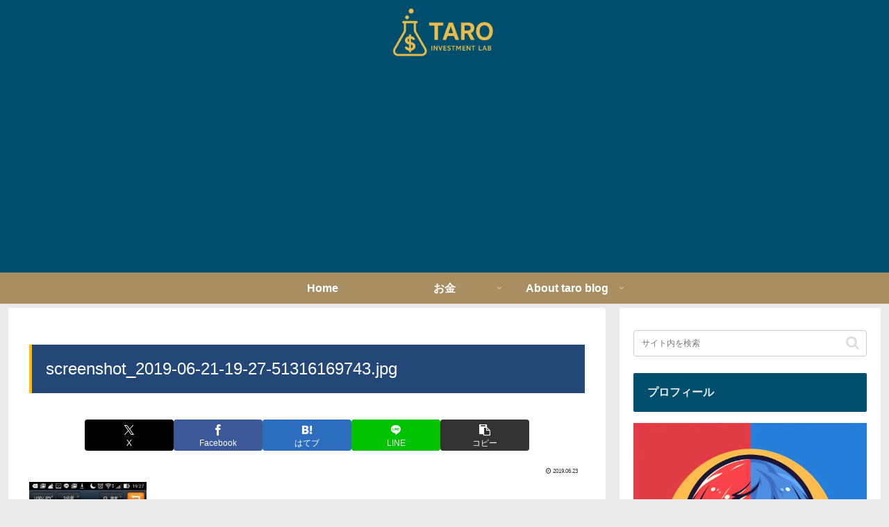

--- FILE ---
content_type: text/html; charset=utf-8
request_url: https://www.google.com/recaptcha/api2/aframe
body_size: 268
content:
<!DOCTYPE HTML><html><head><meta http-equiv="content-type" content="text/html; charset=UTF-8"></head><body><script nonce="WAdV0CF_0kwbpU6Jv6yS3A">/** Anti-fraud and anti-abuse applications only. See google.com/recaptcha */ try{var clients={'sodar':'https://pagead2.googlesyndication.com/pagead/sodar?'};window.addEventListener("message",function(a){try{if(a.source===window.parent){var b=JSON.parse(a.data);var c=clients[b['id']];if(c){var d=document.createElement('img');d.src=c+b['params']+'&rc='+(localStorage.getItem("rc::a")?sessionStorage.getItem("rc::b"):"");window.document.body.appendChild(d);sessionStorage.setItem("rc::e",parseInt(sessionStorage.getItem("rc::e")||0)+1);localStorage.setItem("rc::h",'1769195824963');}}}catch(b){}});window.parent.postMessage("_grecaptcha_ready", "*");}catch(b){}</script></body></html>